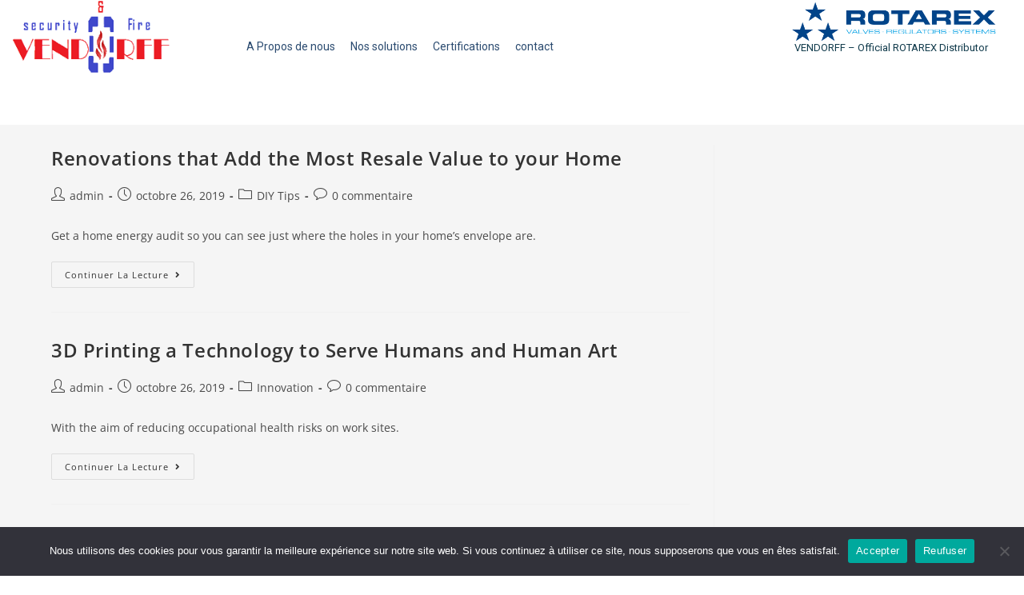

--- FILE ---
content_type: text/html; charset=UTF-8
request_url: https://vendorff.dz/index.php/author/louniskarima5_tf5w2jfn/
body_size: 74339
content:
<!DOCTYPE html><html
class="html" lang="fr-FR"><head><meta
charset="UTF-8"><link
rel="profile" href="https://gmpg.org/xfn/11"><meta
name='robots' content='index, follow, max-image-preview:large, max-snippet:-1, max-video-preview:-1' /><style>img:is([sizes="auto" i], [sizes^="auto," i]) { contain-intrinsic-size: 3000px 1500px }</style><meta
name="viewport" content="width=device-width, initial-scale=1"><title>admin, auteur/autrice sur Vendorff</title><link
rel="canonical" href="https://vendorff.dz/index.php/author/louniskarima5_tf5w2jfn/" /><meta
property="og:locale" content="fr_FR" /><meta
property="og:type" content="profile" /><meta
property="og:title" content="admin, auteur/autrice sur Vendorff" /><meta
property="og:url" content="https://vendorff.dz/index.php/author/louniskarima5_tf5w2jfn/" /><meta
property="og:site_name" content="Vendorff" /><meta
property="og:image" content="https://secure.gravatar.com/avatar/b16a6d5a90584f223ee2992f30268c77?s=500&d=mm&r=g" /><meta
name="twitter:card" content="summary_large_image" /> <script type="application/ld+json" class="yoast-schema-graph">{"@context":"https://schema.org","@graph":[{"@type":"ProfilePage","@id":"https://vendorff.dz/index.php/author/louniskarima5_tf5w2jfn/","url":"https://vendorff.dz/index.php/author/louniskarima5_tf5w2jfn/","name":"admin, auteur/autrice sur Vendorff","isPartOf":{"@id":"https://vendorff.dz/#website"},"breadcrumb":{"@id":"https://vendorff.dz/index.php/author/louniskarima5_tf5w2jfn/#breadcrumb"},"inLanguage":"fr-FR","potentialAction":[{"@type":"ReadAction","target":["https://vendorff.dz/index.php/author/louniskarima5_tf5w2jfn/"]}]},{"@type":"BreadcrumbList","@id":"https://vendorff.dz/index.php/author/louniskarima5_tf5w2jfn/#breadcrumb","itemListElement":[{"@type":"ListItem","position":1,"name":"Accueil","item":"https://vendorff.dz/"},{"@type":"ListItem","position":2,"name":"Archives pour admin"}]},{"@type":"WebSite","@id":"https://vendorff.dz/#website","url":"https://vendorff.dz/","name":"Vendorff","description":"Vendorff Algeria","publisher":{"@id":"https://vendorff.dz/#organization"},"potentialAction":[{"@type":"SearchAction","target":{"@type":"EntryPoint","urlTemplate":"https://vendorff.dz/?s={search_term_string}"},"query-input":"required name=search_term_string"}],"inLanguage":"fr-FR"},{"@type":"Organization","@id":"https://vendorff.dz/#organization","name":"Vendorff","url":"https://vendorff.dz/","logo":{"@type":"ImageObject","inLanguage":"fr-FR","@id":"https://vendorff.dz/#/schema/logo/image/","url":"https://i0.wp.com/vendorff.dz/wp-content/uploads/2023/07/cropped-Sans-titre.png?fit=431%2C200&ssl=1","contentUrl":"https://i0.wp.com/vendorff.dz/wp-content/uploads/2023/07/cropped-Sans-titre.png?fit=431%2C200&ssl=1","width":431,"height":200,"caption":"Vendorff"},"image":{"@id":"https://vendorff.dz/#/schema/logo/image/"}},{"@type":"Person","@id":"https://vendorff.dz/#/schema/person/2dc3aaee417dd0561356e8f85d239665","name":"admin","image":{"@type":"ImageObject","inLanguage":"fr-FR","@id":"https://vendorff.dz/#/schema/person/image/","url":"https://secure.gravatar.com/avatar/e921ec26928c54e7a7368cd946ab40681c93a877d0e8f26b871d5432b40060d7?s=96&d=mm&r=g","contentUrl":"https://secure.gravatar.com/avatar/e921ec26928c54e7a7368cd946ab40681c93a877d0e8f26b871d5432b40060d7?s=96&d=mm&r=g","caption":"admin"},"sameAs":["https://vendorff.dz"],"mainEntityOfPage":{"@id":"https://vendorff.dz/index.php/author/louniskarima5_tf5w2jfn/"}}]}</script> <link
rel='dns-prefetch' href='//stats.wp.com' /><link
rel='dns-prefetch' href='//i0.wp.com' /><link
rel='dns-prefetch' href='//c0.wp.com' /><link
rel='stylesheet' id='formidable-css' href='https://vendorff.dz/wp-content/plugins/formidable/css/formidableforms.css' media='all' /><style id='classic-theme-styles-inline-css'>/*! This file is auto-generated */
.wp-block-button__link{color:#fff;background-color:#32373c;border-radius:9999px;box-shadow:none;text-decoration:none;padding:calc(.667em + 2px) calc(1.333em + 2px);font-size:1.125em}.wp-block-file__button{background:#32373c;color:#fff;text-decoration:none}</style><link
rel='stylesheet' id='woolentor-block-common-css' href='https://vendorff.dz/wp-content/plugins/woolentor-addons/woolentor-blocks/src/assets/css/common-style.css' media='all' /><link
rel='stylesheet' id='woolentor-block-default-css' href='https://vendorff.dz/wp-content/plugins/woolentor-addons/woolentor-blocks/src/assets/css/style-index.css' media='all' /><link
rel='stylesheet' id='contact-form-7-css' href='https://vendorff.dz/wp-content/plugins/contact-form-7/includes/css/styles.css' media='all' /><link
rel='stylesheet' id='htslider-widgets-css' href='https://vendorff.dz/wp-content/plugins/ht-slider-for-elementor/assets/css/ht-slider-widgets.css' media='all' /><style id='woocommerce-inline-inline-css'>.woocommerce form .form-row .required { visibility: visible; }</style><link
rel='stylesheet' id='hfe-style-css' href='https://vendorff.dz/wp-content/plugins/header-footer-elementor/assets/css/header-footer-elementor.css' media='all' /><link
rel='stylesheet' id='elementor-icons-css' href='https://vendorff.dz/wp-content/plugins/elementor/assets/lib/eicons/css/elementor-icons.min.css' media='all' /><link
rel='stylesheet' id='elementor-frontend-css' href='https://vendorff.dz/wp-content/plugins/elementor/assets/css/frontend-lite.min.css' media='all' /><link
rel='stylesheet' id='swiper-css' href='https://vendorff.dz/wp-content/plugins/elementor/assets/lib/swiper/v8/css/swiper.min.css' media='all' /><link
rel='stylesheet' id='elementor-post-1312-css' href='https://vendorff.dz/wp-content/uploads/elementor/css/post-1312.css' media='all' /><link
rel='stylesheet' id='elementor-global-css' href='https://vendorff.dz/wp-content/uploads/elementor/css/global.css' media='all' /><link
rel='stylesheet' id='elementor-post-3679-css' href='https://vendorff.dz/wp-content/uploads/elementor/css/post-3679.css' media='all' /><link
rel='stylesheet' id='hfe-widgets-style-css' href='https://vendorff.dz/wp-content/plugins/header-footer-elementor/inc/widgets-css/frontend.css' media='all' /><link
rel='stylesheet' id='font-awesome-four-css' href='https://vendorff.dz/wp-content/plugins/woolentor-addons/assets/css/font-awesome.min.css' media='all' /><link
rel='stylesheet' id='simple-line-icons-wl-css' href='https://vendorff.dz/wp-content/plugins/woolentor-addons/assets/css/simple-line-icons.css' media='all' /><link
rel='stylesheet' id='htflexboxgrid-css' href='https://vendorff.dz/wp-content/plugins/woolentor-addons/assets/css/htflexboxgrid.css' media='all' /><link
rel='stylesheet' id='slick-css' href='https://vendorff.dz/wp-content/plugins/ht-slider-for-elementor/assets/css/slick.min.css' media='all' /><link
rel='stylesheet' id='woolentor-widgets-css' href='https://vendorff.dz/wp-content/plugins/woolentor-addons/assets/css/woolentor-widgets.css' media='all' /><link
rel='stylesheet' id='oceanwp-woo-mini-cart-css' href='https://vendorff.dz/wp-content/themes/oceanwp/assets/css/woo/woo-mini-cart.min.css' media='all' /><link
rel='stylesheet' id='font-awesome-css' href='https://vendorff.dz/wp-content/themes/oceanwp/assets/fonts/fontawesome/css/all.min.css' media='all' /><link
rel='stylesheet' id='simple-line-icons-css' href='https://vendorff.dz/wp-content/themes/oceanwp/assets/css/third/simple-line-icons.min.css' media='all' /><link
rel='stylesheet' id='oceanwp-style-css' href='https://vendorff.dz/wp-content/themes/oceanwp/assets/css/style.min.css' media='all' /><link
rel='stylesheet' id='oceanwp-google-font-open-sans-css' href='https://vendorff.dz/wp-content/uploads/oceanwp-webfonts-css/76c1ae7745ce0af050f936971e7c4eee.css' media='all' /><link
rel='stylesheet' id='elementor-icons-ekiticons-css' href='https://vendorff.dz/wp-content/plugins/elementskit-lite/modules/elementskit-icon-pack/assets/css/ekiticons.css' media='all' /><link
rel='stylesheet' id='newsletter-css' href='https://vendorff.dz/wp-content/plugins/newsletter/style.css' media='all' /><link
rel='stylesheet' id='cookie-notice-front-css' href='https://vendorff.dz/wp-content/plugins/cookie-notice/css/front.min.css' media='all' /><link
rel='stylesheet' id='oceanwp-woocommerce-css' href='https://vendorff.dz/wp-content/themes/oceanwp/assets/css/woo/woocommerce.min.css' media='all' /><link
rel='stylesheet' id='oceanwp-woo-star-font-css' href='https://vendorff.dz/wp-content/themes/oceanwp/assets/css/woo/woo-star-font.min.css' media='all' /><link
rel='stylesheet' id='oceanwp-woo-quick-view-css' href='https://vendorff.dz/wp-content/themes/oceanwp/assets/css/woo/woo-quick-view.min.css' media='all' /><link
rel='stylesheet' id='ekit-widget-styles-css' href='https://vendorff.dz/wp-content/plugins/elementskit-lite/widgets/init/assets/css/widget-styles.css' media='all' /><link
rel='stylesheet' id='ekit-responsive-css' href='https://vendorff.dz/wp-content/plugins/elementskit-lite/widgets/init/assets/css/responsive.css' media='all' /><link
rel='stylesheet' id='oe-widgets-style-css' href='https://vendorff.dz/wp-content/plugins/ocean-extra/assets/css/widgets.css' media='all' /><link
rel='stylesheet' id='google-fonts-1-css' href='https://fonts.googleapis.com/css?family=Roboto%3A100%2C100italic%2C200%2C200italic%2C300%2C300italic%2C400%2C400italic%2C500%2C500italic%2C600%2C600italic%2C700%2C700italic%2C800%2C800italic%2C900%2C900italic%7CRoboto+Slab%3A100%2C100italic%2C200%2C200italic%2C300%2C300italic%2C400%2C400italic%2C500%2C500italic%2C600%2C600italic%2C700%2C700italic%2C800%2C800italic%2C900%2C900italic&#038;display=swap' media='all' /><link
rel='stylesheet' id='jetpack_css-css' href='https://c0.wp.com/p/jetpack/12.3/css/jetpack.css' media='all' /><link
rel="preconnect" href="https://fonts.gstatic.com/" crossorigin><script type="text/template" id="tmpl-variation-template"><div class="woocommerce-variation-description">{{{ data.variation.variation_description }}}</div>
	<div class="woocommerce-variation-price">{{{ data.variation.price_html }}}</div>
	<div class="woocommerce-variation-availability">{{{ data.variation.availability_html }}}</div></script> <script type="text/template" id="tmpl-unavailable-variation-template"><p role="alert">Sorry, this product is unavailable. Please choose a different combination.</p></script> <script src="https://c0.wp.com/c/6.8.2/wp-includes/js/jquery/jquery.min.js" id="jquery-core-js"></script> <script src="https://c0.wp.com/p/woocommerce/9.3.2/assets/js/jquery-blockui/jquery.blockUI.min.js" id="jquery-blockui-js" data-wp-strategy="defer"></script> <script src="https://c0.wp.com/p/woocommerce/9.3.2/assets/js/frontend/add-to-cart.min.js" id="wc-add-to-cart-js" data-wp-strategy="defer"></script> <script src="https://stats.wp.com/s-202604.js" id="woocommerce-analytics-js" defer data-wp-strategy="defer"></script> <script src="https://c0.wp.com/p/woocommerce/9.3.2/assets/js/frontend/add-to-cart-variation.min.js" id="wc-add-to-cart-variation-js" defer data-wp-strategy="defer"></script> <style>img#wpstats{display:none}</style><noscript><style>.woocommerce-product-gallery{ opacity: 1 !important; }</style></noscript><meta
name="generator" content="Elementor 3.14.1; features: e_dom_optimization, e_optimized_assets_loading, e_optimized_css_loading, a11y_improvements, additional_custom_breakpoints; settings: css_print_method-external, google_font-enabled, font_display-swap"><meta
name="generator" content="Powered by WPBakery Page Builder - drag and drop page builder for WordPress."/><meta
name="generator" content="Powered by Slider Revolution 6.6.4 - responsive, Mobile-Friendly Slider Plugin for WordPress with comfortable drag and drop interface." /><style class='wp-fonts-local'>@font-face{font-family:Inter;font-style:normal;font-weight:300 900;font-display:fallback;src:url('https://vendorff.dz/wp-content/plugins/woocommerce/assets/fonts/Inter-VariableFont_slnt,wght.woff2') format('woff2');font-stretch:normal;}
@font-face{font-family:Cardo;font-style:normal;font-weight:400;font-display:fallback;src:url('https://vendorff.dz/wp-content/plugins/woocommerce/assets/fonts/cardo_normal_400.woff2') format('woff2');}</style><link
rel="icon" href="https://i0.wp.com/vendorff.dz/wp-content/uploads/2023/07/cropped-Sans-titre-1.png?fit=32%2C32&#038;ssl=1" sizes="32x32" /><link
rel="icon" href="https://i0.wp.com/vendorff.dz/wp-content/uploads/2023/07/cropped-Sans-titre-1.png?fit=192%2C192&#038;ssl=1" sizes="192x192" /><link
rel="apple-touch-icon" href="https://i0.wp.com/vendorff.dz/wp-content/uploads/2023/07/cropped-Sans-titre-1.png?fit=180%2C180&#038;ssl=1" /><meta
name="msapplication-TileImage" content="https://i0.wp.com/vendorff.dz/wp-content/uploads/2023/07/cropped-Sans-titre-1.png?fit=270%2C270&#038;ssl=1" /><style id="wp-custom-css">#menu-item-1335 a span{background-color:#87CEEB;padding:10px;border-radius:10px}#menu-item-1335 a span:hover{color:#fff !important}.frm_button_submit{background-color:#0B0083 !important;border:2000px !important}.page-header-title{display:none}.wcmenucart-count{display:none}.elementor-1327 .elementor-element.elementor-element-f6492a3 .elementor-heading-title{color:#C40808;font-family:"Roboto",Sans-serif;font-size:59px;font-weight:600}#main{background-color:whitesmoke}.page-header.centered-page-header{background-color:whitesmoke}.lazy.elementor-video{position:fixed;top:0;left:0;width:100%;height:100%;z-index:9999}.woocommerce-tabs.wc-tabs-wrapper{display:none}</style><noscript><style>.wpb_animate_when_almost_visible { opacity: 1; }</style></noscript><style type="text/css">.page-header{background-color:#ffffff}/* General CSS */.page-header,.has-transparent-header .page-header{padding:15px 0 15px 0}/* Header CSS */#site-logo #site-logo-inner,.oceanwp-social-menu .social-menu-inner,#site-header.full_screen-header .menu-bar-inner,.after-header-content .after-header-content-inner{height:75px}#site-navigation-wrap .dropdown-menu >li >a,.oceanwp-mobile-menu-icon a,.mobile-menu-close,.after-header-content-inner >a{line-height:75px}#site-header.has-header-media .overlay-header-media{background-color:rgba(0,0,0,0.5)}#site-logo #site-logo-inner a img,#site-header.center-header #site-navigation-wrap .middle-site-logo a img{max-width:171px}@media (max-width:480px){#site-logo #site-logo-inner a img,#site-header.center-header #site-navigation-wrap .middle-site-logo a img{max-width:146px}}#site-header #site-logo #site-logo-inner a img,#site-header.center-header #site-navigation-wrap .middle-site-logo a img{max-height:119px}.effect-one #site-navigation-wrap .dropdown-menu >li >a.menu-link >span:after,.effect-three #site-navigation-wrap .dropdown-menu >li >a.menu-link >span:after,.effect-five #site-navigation-wrap .dropdown-menu >li >a.menu-link >span:before,.effect-five #site-navigation-wrap .dropdown-menu >li >a.menu-link >span:after,.effect-nine #site-navigation-wrap .dropdown-menu >li >a.menu-link >span:before,.effect-nine #site-navigation-wrap .dropdown-menu >li >a.menu-link >span:after{background-color:#dd3333}.effect-four #site-navigation-wrap .dropdown-menu >li >a.menu-link >span:before,.effect-four #site-navigation-wrap .dropdown-menu >li >a.menu-link >span:after,.effect-seven #site-navigation-wrap .dropdown-menu >li >a.menu-link:hover >span:after,.effect-seven #site-navigation-wrap .dropdown-menu >li.sfHover >a.menu-link >span:after{color:#dd3333}.effect-seven #site-navigation-wrap .dropdown-menu >li >a.menu-link:hover >span:after,.effect-seven #site-navigation-wrap .dropdown-menu >li.sfHover >a.menu-link >span:after{text-shadow:10px 0 #dd3333,-10px 0 #dd3333}#site-navigation-wrap .dropdown-menu >li >a{padding:0 16px}#site-navigation-wrap .dropdown-menu >li >a,.oceanwp-mobile-menu-icon a,#searchform-header-replace-close{color:#1c244b}#site-navigation-wrap .dropdown-menu >li >a .owp-icon use,.oceanwp-mobile-menu-icon a .owp-icon use,#searchform-header-replace-close .owp-icon use{stroke:#1c244b}#site-navigation-wrap .dropdown-menu >li >a:hover,.oceanwp-mobile-menu-icon a:hover,#searchform-header-replace-close:hover{color:#dd3333}#site-navigation-wrap .dropdown-menu >li >a:hover .owp-icon use,.oceanwp-mobile-menu-icon a:hover .owp-icon use,#searchform-header-replace-close:hover .owp-icon use{stroke:#dd3333}.dropdown-menu .sub-menu{min-width:397px}.navigation li.mega-cat .mega-cat-title{color:#f2f2f2}@media (max-width:480px){#top-bar-nav,#site-navigation-wrap,.oceanwp-social-menu,.after-header-content{display:none}.center-logo #site-logo{float:none;position:absolute;left:50%;padding:0;-webkit-transform:translateX(-50%);transform:translateX(-50%)}#site-header.center-header #site-logo,.oceanwp-mobile-menu-icon,#oceanwp-cart-sidebar-wrap{display:block}body.vertical-header-style #outer-wrap{margin:0 !important}#site-header.vertical-header{position:relative;width:100%;left:0 !important;right:0 !important}#site-header.vertical-header .has-template >#site-logo{display:block}#site-header.vertical-header #site-header-inner{display:-webkit-box;display:-webkit-flex;display:-ms-flexbox;display:flex;-webkit-align-items:center;align-items:center;padding:0;max-width:90%}#site-header.vertical-header #site-header-inner >*:not(.oceanwp-mobile-menu-icon){display:none}#site-header.vertical-header #site-header-inner >*{padding:0 !important}#site-header.vertical-header #site-header-inner #site-logo{display:block;margin:0;width:50%;text-align:left}body.rtl #site-header.vertical-header #site-header-inner #site-logo{text-align:right}#site-header.vertical-header #site-header-inner .oceanwp-mobile-menu-icon{width:50%;text-align:right}body.rtl #site-header.vertical-header #site-header-inner .oceanwp-mobile-menu-icon{text-align:left}#site-header.vertical-header .vertical-toggle,body.vertical-header-style.vh-closed #site-header.vertical-header .vertical-toggle{display:none}#site-logo.has-responsive-logo .custom-logo-link{display:none}#site-logo.has-responsive-logo .responsive-logo-link{display:block}.is-sticky #site-logo.has-sticky-logo .responsive-logo-link{display:none}.is-sticky #site-logo.has-responsive-logo .sticky-logo-link{display:block}#top-bar.has-no-content #top-bar-social.top-bar-left,#top-bar.has-no-content #top-bar-social.top-bar-right{position:inherit;left:auto;right:auto;float:none;height:auto;line-height:1.5em;margin-top:0;text-align:center}#top-bar.has-no-content #top-bar-social li{float:none;display:inline-block}.owp-cart-overlay,#side-panel-wrap a.side-panel-btn{display:none !important}}#mobile-dropdown{max-height:436px}/* WooCommerce CSS */#owp-checkout-timeline .timeline-step{color:#cccccc}#owp-checkout-timeline .timeline-step{border-color:#cccccc}/* Typography CSS */#site-navigation-wrap .dropdown-menu >li >a,#site-header.full_screen-header .fs-dropdown-menu >li >a,#site-header.top-header #site-navigation-wrap .dropdown-menu >li >a,#site-header.center-header #site-navigation-wrap .dropdown-menu >li >a,#site-header.medium-header #site-navigation-wrap .dropdown-menu >li >a,.oceanwp-mobile-menu-icon a{font-size:20px}.page-header .page-header-title,.page-header.background-image-page-header .page-header-title{font-family:Open Sans;text-transform:uppercase}</style></head><body
class="archive author author-louniskarima5_tf5w2jfn author-1 wp-custom-logo wp-embed-responsive wp-theme-oceanwp theme-oceanwp woocommerce-no-js ehf-header ehf-template-oceanwp ehf-stylesheet-oceanwp woolentor_current_theme_oceanwp oceanwp-theme dropdown-mobile has-sidebar content-right-sidebar has-grid-list account-original-style woolentor-empty-cart wpb-js-composer js-comp-ver-6.9.0 vc_responsive cookies-not-set elementor-default elementor-kit-1312" itemscope="itemscope" itemtype="https://schema.org/WebPage"><div
id="outer-wrap" class="site clr"><a
class="skip-link screen-reader-text" href="#main">Skip to content</a><div
id="wrap" class="clr"><header
id="masthead" itemscope="itemscope" itemtype="https://schema.org/WPHeader"><p
class="main-title bhf-hidden" itemprop="headline"><a
href="https://vendorff.dz" title="Vendorff" rel="home">Vendorff</a></p><div
data-elementor-type="wp-post" data-elementor-id="3679" class="elementor elementor-3679"><section
class="elementor-section elementor-top-section elementor-element elementor-element-f30798f elementor-section-full_width elementor-section-stretched elementor-section-height-default elementor-section-height-default" data-id="f30798f" data-element_type="section" data-settings="{&quot;stretch_section&quot;:&quot;section-stretched&quot;,&quot;background_background&quot;:&quot;classic&quot;,&quot;shape_divider_top&quot;:&quot;curve-asymmetrical&quot;}"><div
class="elementor-shape elementor-shape-top" data-negative="false">
<svg
xmlns="http://www.w3.org/2000/svg" viewbox="0 0 1000 100" preserveaspectratio="none">
<path
class="elementor-shape-fill" d="M0,0c0,0,0,6,0,6.7c0,18,240.2,93.6,615.2,92.6C989.8,98.5,1000,25,1000,6.7c0-0.7,0-6.7,0-6.7H0z"/>
</svg></div><div
class="elementor-container elementor-column-gap-default"><div
class="elementor-column elementor-col-50 elementor-top-column elementor-element elementor-element-9fc7b4c" data-id="9fc7b4c" data-element_type="column"><div
class="elementor-widget-wrap elementor-element-populated"><div
class="elementor-element elementor-element-e7bb67a elementor-widget__width-auto elementor-widget-tablet__width-initial elementor-widget elementor-widget-image" data-id="e7bb67a" data-element_type="widget" data-settings="{&quot;_animation&quot;:&quot;none&quot;}" data-widget_type="image.default"><div
class="elementor-widget-container"><style>/*! elementor - v3.14.0 - 26-06-2023 */
.elementor-widget-image{text-align:center}.elementor-widget-image a{display:inline-block}.elementor-widget-image a img[src$=".svg"]{width:48px}.elementor-widget-image img{vertical-align:middle;display:inline-block}</style><a
href="https://vendorff.dz">
<img
width="308" height="176" src="[data-uri]" data-src="https://i0.wp.com/vendorff.dz/wp-content/uploads/2022/10/vendorff.png?fit=308%2C176&amp;ssl=1" class="attachment-large size-large wp-image-1289" alt="" srcset="[data-uri]" data-srcset="https://i0.wp.com/vendorff.dz/wp-content/uploads/2022/10/vendorff.png?w=308&amp;ssl=1 308w, https://i0.wp.com/vendorff.dz/wp-content/uploads/2022/10/vendorff.png?resize=300%2C171&amp;ssl=1 300w" sizes="(max-width: 308px) 100vw, 308px" loading="lazy" />								</a></div></div></div></div><div
class="elementor-column elementor-col-25 elementor-top-column elementor-element elementor-element-951fd20" data-id="951fd20" data-element_type="column"><div
class="elementor-widget-wrap elementor-element-populated"><div
class="elementor-element elementor-element-daf7922 elementor-icon-list--layout-inline elementor-list-item-link-inline elementor-widget__width-inherit elementor-align-left elementor-widget elementor-widget-icon-list" data-id="daf7922" data-element_type="widget" data-widget_type="icon-list.default"><div
class="elementor-widget-container"><link
rel="stylesheet" href="https://vendorff.dz/wp-content/plugins/elementor/assets/css/widget-icon-list.min.css"><ul
class="elementor-icon-list-items elementor-inline-items"><li
class="elementor-icon-list-item elementor-inline-item">
<a
href="https://vendorff.dz/index.php/why-choose-us/"><span
class="elementor-icon-list-text">A Propos de nous</span>
</a></li><li
class="elementor-icon-list-item elementor-inline-item">
<a
href="https://vendorff.dz/index.php/nos-services/"><span
class="elementor-icon-list-text">Nos solutions</span>
</a></li><li
class="elementor-icon-list-item elementor-inline-item">
<a
href="https://vendorff.dz/index.php/certifications/"><span
class="elementor-icon-list-text"> Certifications</span>
</a></li><li
class="elementor-icon-list-item elementor-inline-item">
<a
href="https://vendorff.dz/index.php/contact-2/"><span
class="elementor-icon-list-text"> contact</span>
</a></li></ul></div></div></div></div><div
class="elementor-column elementor-col-25 elementor-top-column elementor-element elementor-element-cceb3c6" data-id="cceb3c6" data-element_type="column"><div
class="elementor-widget-wrap elementor-element-populated"><div
class="elementor-element elementor-element-ae67de0 elementor-widget__width-initial elementor-widget elementor-widget-image" data-id="ae67de0" data-element_type="widget" data-settings="{&quot;_animation&quot;:&quot;none&quot;}" data-widget_type="image.default"><div
class="elementor-widget-container">
<a
href="https://rotarex.com">
<img
width="1024" height="244" src="[data-uri]" data-src="https://i0.wp.com/vendorff.dz/wp-content/uploads/2024/10/rotarex_logo.png?fit=1024%2C244&amp;ssl=1" class="attachment-large size-large wp-image-3692" alt="" srcset="[data-uri]" data-srcset="https://i0.wp.com/vendorff.dz/wp-content/uploads/2024/10/rotarex_logo.png?w=2506&amp;ssl=1 2506w, https://i0.wp.com/vendorff.dz/wp-content/uploads/2024/10/rotarex_logo.png?resize=300%2C71&amp;ssl=1 300w, https://i0.wp.com/vendorff.dz/wp-content/uploads/2024/10/rotarex_logo.png?resize=1024%2C244&amp;ssl=1 1024w, https://i0.wp.com/vendorff.dz/wp-content/uploads/2024/10/rotarex_logo.png?resize=768%2C183&amp;ssl=1 768w, https://i0.wp.com/vendorff.dz/wp-content/uploads/2024/10/rotarex_logo.png?resize=1536%2C366&amp;ssl=1 1536w, https://i0.wp.com/vendorff.dz/wp-content/uploads/2024/10/rotarex_logo.png?resize=2048%2C488&amp;ssl=1 2048w, https://i0.wp.com/vendorff.dz/wp-content/uploads/2024/10/rotarex_logo.png?resize=600%2C143&amp;ssl=1 600w, https://i0.wp.com/vendorff.dz/wp-content/uploads/2024/10/rotarex_logo.png?w=2400&amp;ssl=1 2400w" sizes="(max-width: 1024px) 100vw, 1024px" loading="lazy" />								</a></div></div><div
class="elementor-element elementor-element-9565feb elementor-widget__width-inherit elementor-invisible elementor-widget elementor-widget-heading" data-id="9565feb" data-element_type="widget" data-settings="{&quot;_animation&quot;:&quot;fadeInLeft&quot;}" data-widget_type="heading.default"><div
class="elementor-widget-container"><style>/*! elementor - v3.14.0 - 26-06-2023 */
.elementor-heading-title{padding:0;margin:0;line-height:1}.elementor-widget-heading .elementor-heading-title[class*=elementor-size-]>a{color:inherit;font-size:inherit;line-height:inherit}.elementor-widget-heading .elementor-heading-title.elementor-size-small{font-size:15px}.elementor-widget-heading .elementor-heading-title.elementor-size-medium{font-size:19px}.elementor-widget-heading .elementor-heading-title.elementor-size-large{font-size:29px}.elementor-widget-heading .elementor-heading-title.elementor-size-xl{font-size:39px}.elementor-widget-heading .elementor-heading-title.elementor-size-xxl{font-size:59px}</style><h1 class="elementor-heading-title elementor-size-default">VENDORFF – Official ROTAREX Distributor</h1></div></div></div></div></div></section><section
class="elementor-section elementor-top-section elementor-element elementor-element-ef1753c elementor-section-full_width elementor-section-stretched elementor-section-height-default elementor-section-height-default" data-id="ef1753c" data-element_type="section" data-settings="{&quot;stretch_section&quot;:&quot;section-stretched&quot;,&quot;background_background&quot;:&quot;classic&quot;,&quot;shape_divider_top&quot;:&quot;curve-asymmetrical&quot;}"><div
class="elementor-shape elementor-shape-top" data-negative="false">
<svg
xmlns="http://www.w3.org/2000/svg" viewbox="0 0 1000 100" preserveaspectratio="none">
<path
class="elementor-shape-fill" d="M0,0c0,0,0,6,0,6.7c0,18,240.2,93.6,615.2,92.6C989.8,98.5,1000,25,1000,6.7c0-0.7,0-6.7,0-6.7H0z"/>
</svg></div><div
class="elementor-container elementor-column-gap-default"><div
class="elementor-column elementor-col-100 elementor-top-column elementor-element elementor-element-3c18af0" data-id="3c18af0" data-element_type="column"><div
class="elementor-widget-wrap"></div></div></div></section></div></header><main
id="main" class="site-main clr"  role="main"><div
id="content-wrap" class="container clr"><div
id="primary" class="content-area clr"><div
id="content" class="site-content clr"><div
id="blog-entries" class="entries clr"><article
id="post-109" class="blog-entry clr no-featured-image large-entry post-109 post type-post status-publish format-standard hentry category-diy-tips tag-energy-efficiency tag-home-improvement tag-icf-construction entry owp-thumbs-layout-horizontal owp-btn-normal owp-tabs-layout-horizontal has-no-thumbnails has-product-nav"><div
class="blog-entry-inner clr"><header
class="blog-entry-header clr"><h2 class="blog-entry-title entry-title">
<a
href="https://vendorff.dz/index.php/2019/10/26/renovations-that-add-the-most-resale-value-to-your-home/"  rel="bookmark">Renovations that Add the Most Resale Value to your Home</a></h2></header><ul
class="meta obem-default clr" aria-label="Post details:"><li
class="meta-author" itemprop="name"><span
class="screen-reader-text">Auteur/autrice de la publication :</span><i
class=" icon-user" aria-hidden="true" role="img"></i><a
href="https://vendorff.dz/index.php/author/louniskarima5_tf5w2jfn/" title="Articles par admin" rel="author"  itemprop="author" itemscope="itemscope" itemtype="https://schema.org/Person">admin</a></li><li
class="meta-date" itemprop="datePublished"><span
class="screen-reader-text">Post published:</span><i
class=" icon-clock" aria-hidden="true" role="img"></i>octobre 26, 2019</li><li
class="meta-cat"><span
class="screen-reader-text">Post category:</span><i
class=" icon-folder" aria-hidden="true" role="img"></i><a
href="https://vendorff.dz/index.php/category/diy-tips/" rel="category tag">DIY Tips</a></li><li
class="meta-comments"><span
class="screen-reader-text">Post comments:</span><i
class=" icon-bubble" aria-hidden="true" role="img"></i><a
href="https://vendorff.dz/index.php/2019/10/26/renovations-that-add-the-most-resale-value-to-your-home/#respond" class="comments-link" >0 commentaire</a></li></ul><div
class="blog-entry-summary clr" itemprop="text"><p>
Get a home energy audit so you can see just where the holes in your home’s envelope are.</p></div><div
class="blog-entry-readmore clr">
<a
href="https://vendorff.dz/index.php/2019/10/26/renovations-that-add-the-most-resale-value-to-your-home/"
>
Continuer la lecture<span
class="screen-reader-text">Renovations that Add the Most Resale Value to your Home</span><i
class=" fa fa-angle-right" aria-hidden="true" role="img"></i></a></div></div></article><article
id="post-97" class="blog-entry clr no-featured-image large-entry post-97 post type-post status-publish format-standard hentry category-innovation tag-3d-printing tag-art tag-human entry owp-thumbs-layout-horizontal owp-btn-normal owp-tabs-layout-horizontal has-no-thumbnails has-product-nav"><div
class="blog-entry-inner clr"><header
class="blog-entry-header clr"><h2 class="blog-entry-title entry-title">
<a
href="https://vendorff.dz/index.php/2019/10/26/3d-printing-a-technology-to-serve-humans-and-human-art/"  rel="bookmark">3D Printing a Technology to Serve Humans and Human Art</a></h2></header><ul
class="meta obem-default clr" aria-label="Post details:"><li
class="meta-author" itemprop="name"><span
class="screen-reader-text">Auteur/autrice de la publication :</span><i
class=" icon-user" aria-hidden="true" role="img"></i><a
href="https://vendorff.dz/index.php/author/louniskarima5_tf5w2jfn/" title="Articles par admin" rel="author"  itemprop="author" itemscope="itemscope" itemtype="https://schema.org/Person">admin</a></li><li
class="meta-date" itemprop="datePublished"><span
class="screen-reader-text">Post published:</span><i
class=" icon-clock" aria-hidden="true" role="img"></i>octobre 26, 2019</li><li
class="meta-cat"><span
class="screen-reader-text">Post category:</span><i
class=" icon-folder" aria-hidden="true" role="img"></i><a
href="https://vendorff.dz/index.php/category/innovation/" rel="category tag">Innovation</a></li><li
class="meta-comments"><span
class="screen-reader-text">Post comments:</span><i
class=" icon-bubble" aria-hidden="true" role="img"></i><a
href="https://vendorff.dz/index.php/2019/10/26/3d-printing-a-technology-to-serve-humans-and-human-art/#respond" class="comments-link" >0 commentaire</a></li></ul><div
class="blog-entry-summary clr" itemprop="text"><p>
With the aim of reducing occupational health risks on work sites.</p></div><div
class="blog-entry-readmore clr">
<a
href="https://vendorff.dz/index.php/2019/10/26/3d-printing-a-technology-to-serve-humans-and-human-art/"
>
Continuer la lecture<span
class="screen-reader-text">3D Printing a Technology to Serve Humans and Human Art</span><i
class=" fa fa-angle-right" aria-hidden="true" role="img"></i></a></div></div></article><article
id="post-93" class="blog-entry clr no-featured-image large-entry post-93 post type-post status-publish format-standard hentry category-diy-tips tag-home-improvement entry owp-thumbs-layout-horizontal owp-btn-normal owp-tabs-layout-horizontal has-no-thumbnails has-product-nav"><div
class="blog-entry-inner clr"><header
class="blog-entry-header clr"><h2 class="blog-entry-title entry-title">
<a
href="https://vendorff.dz/index.php/2019/10/26/3-signs-your-home-is-at-risk-of-moisture-damage/"  rel="bookmark">3 Signs your Home is at Risk of Moisture Damage</a></h2></header><ul
class="meta obem-default clr" aria-label="Post details:"><li
class="meta-author" itemprop="name"><span
class="screen-reader-text">Auteur/autrice de la publication :</span><i
class=" icon-user" aria-hidden="true" role="img"></i><a
href="https://vendorff.dz/index.php/author/louniskarima5_tf5w2jfn/" title="Articles par admin" rel="author"  itemprop="author" itemscope="itemscope" itemtype="https://schema.org/Person">admin</a></li><li
class="meta-date" itemprop="datePublished"><span
class="screen-reader-text">Post published:</span><i
class=" icon-clock" aria-hidden="true" role="img"></i>octobre 26, 2019</li><li
class="meta-cat"><span
class="screen-reader-text">Post category:</span><i
class=" icon-folder" aria-hidden="true" role="img"></i><a
href="https://vendorff.dz/index.php/category/diy-tips/" rel="category tag">DIY Tips</a></li><li
class="meta-comments"><span
class="screen-reader-text">Post comments:</span><i
class=" icon-bubble" aria-hidden="true" role="img"></i><a
href="https://vendorff.dz/index.php/2019/10/26/3-signs-your-home-is-at-risk-of-moisture-damage/#respond" class="comments-link" >0 commentaire</a></li></ul><div
class="blog-entry-summary clr" itemprop="text"><p>
Moisture can cause a disastrous amount of damage to your home when left unchecked.</p></div><div
class="blog-entry-readmore clr">
<a
href="https://vendorff.dz/index.php/2019/10/26/3-signs-your-home-is-at-risk-of-moisture-damage/"
>
Continuer la lecture<span
class="screen-reader-text">3 Signs your Home is at Risk of Moisture Damage</span><i
class=" fa fa-angle-right" aria-hidden="true" role="img"></i></a></div></div></article><article
id="post-88" class="blog-entry clr no-featured-image large-entry post-88 post type-post status-publish format-standard hentry category-sustainability tag-green-building tag-icf-construction entry owp-thumbs-layout-horizontal owp-btn-normal owp-tabs-layout-horizontal has-no-thumbnails has-product-nav"><div
class="blog-entry-inner clr"><header
class="blog-entry-header clr"><h2 class="blog-entry-title entry-title">
<a
href="https://vendorff.dz/index.php/2019/10/25/sustainable-and-eco-friendly-construction-with-icf/"  rel="bookmark">Sustainable and Eco-friendly Construction with ICF</a></h2></header><ul
class="meta obem-default clr" aria-label="Post details:"><li
class="meta-author" itemprop="name"><span
class="screen-reader-text">Auteur/autrice de la publication :</span><i
class=" icon-user" aria-hidden="true" role="img"></i><a
href="https://vendorff.dz/index.php/author/louniskarima5_tf5w2jfn/" title="Articles par admin" rel="author"  itemprop="author" itemscope="itemscope" itemtype="https://schema.org/Person">admin</a></li><li
class="meta-date" itemprop="datePublished"><span
class="screen-reader-text">Post published:</span><i
class=" icon-clock" aria-hidden="true" role="img"></i>octobre 25, 2019</li><li
class="meta-cat"><span
class="screen-reader-text">Post category:</span><i
class=" icon-folder" aria-hidden="true" role="img"></i><a
href="https://vendorff.dz/index.php/category/sustainability/" rel="category tag">Sustainability</a></li><li
class="meta-comments"><span
class="screen-reader-text">Post comments:</span><i
class=" icon-bubble" aria-hidden="true" role="img"></i><a
href="https://vendorff.dz/index.php/2019/10/25/sustainable-and-eco-friendly-construction-with-icf/#respond" class="comments-link" >0 commentaire</a></li></ul><div
class="blog-entry-summary clr" itemprop="text"><p>
Sustainable Development requires a balance to be maintained between development and the environment.</p></div><div
class="blog-entry-readmore clr">
<a
href="https://vendorff.dz/index.php/2019/10/25/sustainable-and-eco-friendly-construction-with-icf/"
>
Continuer la lecture<span
class="screen-reader-text">Sustainable and Eco-friendly Construction with ICF</span><i
class=" fa fa-angle-right" aria-hidden="true" role="img"></i></a></div></div></article><article
id="post-85" class="blog-entry clr no-featured-image large-entry post-85 post type-post status-publish format-standard hentry category-energy-savings tag-energy tag-wind entry owp-thumbs-layout-horizontal owp-btn-normal owp-tabs-layout-horizontal has-no-thumbnails has-product-nav"><div
class="blog-entry-inner clr"><header
class="blog-entry-header clr"><h2 class="blog-entry-title entry-title">
<a
href="https://vendorff.dz/index.php/2019/10/25/digitalisation-drives-efficiency-and-decision-making-in-wind-energy/"  rel="bookmark">Digitalisation Drives Efficiency and Decision Making in Wind Energy</a></h2></header><ul
class="meta obem-default clr" aria-label="Post details:"><li
class="meta-author" itemprop="name"><span
class="screen-reader-text">Auteur/autrice de la publication :</span><i
class=" icon-user" aria-hidden="true" role="img"></i><a
href="https://vendorff.dz/index.php/author/louniskarima5_tf5w2jfn/" title="Articles par admin" rel="author"  itemprop="author" itemscope="itemscope" itemtype="https://schema.org/Person">admin</a></li><li
class="meta-date" itemprop="datePublished"><span
class="screen-reader-text">Post published:</span><i
class=" icon-clock" aria-hidden="true" role="img"></i>octobre 25, 2019</li><li
class="meta-cat"><span
class="screen-reader-text">Post category:</span><i
class=" icon-folder" aria-hidden="true" role="img"></i><a
href="https://vendorff.dz/index.php/category/energy-savings/" rel="category tag">Energy Savings</a></li><li
class="meta-comments"><span
class="screen-reader-text">Post comments:</span><i
class=" icon-bubble" aria-hidden="true" role="img"></i><a
href="https://vendorff.dz/index.php/2019/10/25/digitalisation-drives-efficiency-and-decision-making-in-wind-energy/#respond" class="comments-link" >0 commentaire</a></li></ul><div
class="blog-entry-summary clr" itemprop="text"><p>
Digitalisation is already playing a major role in the growth of wind energy.</p></div><div
class="blog-entry-readmore clr">
<a
href="https://vendorff.dz/index.php/2019/10/25/digitalisation-drives-efficiency-and-decision-making-in-wind-energy/"
>
Continuer la lecture<span
class="screen-reader-text">Digitalisation Drives Efficiency and Decision Making in Wind Energy</span><i
class=" fa fa-angle-right" aria-hidden="true" role="img"></i></a></div></div></article><article
id="post-79" class="blog-entry clr no-featured-image large-entry post-79 post type-post status-publish format-standard hentry category-company-news tag-hanoi tag-signing entry owp-thumbs-layout-horizontal owp-btn-normal owp-tabs-layout-horizontal has-no-thumbnails has-product-nav"><div
class="blog-entry-inner clr"><header
class="blog-entry-header clr"><h2 class="blog-entry-title entry-title">
<a
href="https://vendorff.dz/index.php/2019/10/25/signing-ceremony-asahi-intecc-hanoi-auxiliary-renovation-work/"  rel="bookmark">Signing Ceremony: Asahi Intecc Hanoi Auxiliary Renovation work</a></h2></header><ul
class="meta obem-default clr" aria-label="Post details:"><li
class="meta-author" itemprop="name"><span
class="screen-reader-text">Auteur/autrice de la publication :</span><i
class=" icon-user" aria-hidden="true" role="img"></i><a
href="https://vendorff.dz/index.php/author/louniskarima5_tf5w2jfn/" title="Articles par admin" rel="author"  itemprop="author" itemscope="itemscope" itemtype="https://schema.org/Person">admin</a></li><li
class="meta-date" itemprop="datePublished"><span
class="screen-reader-text">Post published:</span><i
class=" icon-clock" aria-hidden="true" role="img"></i>octobre 25, 2019</li><li
class="meta-cat"><span
class="screen-reader-text">Post category:</span><i
class=" icon-folder" aria-hidden="true" role="img"></i><a
href="https://vendorff.dz/index.php/category/company-news/" rel="category tag">Company News</a></li><li
class="meta-comments"><span
class="screen-reader-text">Post comments:</span><i
class=" icon-bubble" aria-hidden="true" role="img"></i><a
href="https://vendorff.dz/index.php/2019/10/25/signing-ceremony-asahi-intecc-hanoi-auxiliary-renovation-work/#respond" class="comments-link" >0 commentaire</a></li></ul><div
class="blog-entry-summary clr" itemprop="text"><p>
On April 24, 2019, at NSN Construction & Engineering Joint Stock Company’s Office</p></div><div
class="blog-entry-readmore clr">
<a
href="https://vendorff.dz/index.php/2019/10/25/signing-ceremony-asahi-intecc-hanoi-auxiliary-renovation-work/"
>
Continuer la lecture<span
class="screen-reader-text">Signing Ceremony: Asahi Intecc Hanoi Auxiliary Renovation work</span><i
class=" fa fa-angle-right" aria-hidden="true" role="img"></i></a></div></div></article><article
id="post-72" class="blog-entry clr no-featured-image large-entry post-72 post type-post status-publish format-standard hentry category-human-stories tag-human tag-urban-planning entry owp-thumbs-layout-horizontal owp-btn-normal owp-tabs-layout-horizontal has-no-thumbnails has-product-nav"><div
class="blog-entry-inner clr"><header
class="blog-entry-header clr"><h2 class="blog-entry-title entry-title">
<a
href="https://vendorff.dz/index.php/2019/10/25/gender-urban-planning-its-time-to-get-back-to-work/"  rel="bookmark">Gender &#038; urban planning: it’s time to get back to work</a></h2></header><ul
class="meta obem-default clr" aria-label="Post details:"><li
class="meta-author" itemprop="name"><span
class="screen-reader-text">Auteur/autrice de la publication :</span><i
class=" icon-user" aria-hidden="true" role="img"></i><a
href="https://vendorff.dz/index.php/author/louniskarima5_tf5w2jfn/" title="Articles par admin" rel="author"  itemprop="author" itemscope="itemscope" itemtype="https://schema.org/Person">admin</a></li><li
class="meta-date" itemprop="datePublished"><span
class="screen-reader-text">Post published:</span><i
class=" icon-clock" aria-hidden="true" role="img"></i>octobre 25, 2019</li><li
class="meta-cat"><span
class="screen-reader-text">Post category:</span><i
class=" icon-folder" aria-hidden="true" role="img"></i><a
href="https://vendorff.dz/index.php/category/human-stories/" rel="category tag">Human Stories</a></li><li
class="meta-comments"><span
class="screen-reader-text">Post comments:</span><i
class=" icon-bubble" aria-hidden="true" role="img"></i><a
href="https://vendorff.dz/index.php/2019/10/25/gender-urban-planning-its-time-to-get-back-to-work/#respond" class="comments-link" >0 commentaire</a></li></ul><div
class="blog-entry-summary clr" itemprop="text"><p>
What if, beneath the apparent gender diversity, the playground reveals that urban space is far from egalitarian?</p></div><div
class="blog-entry-readmore clr">
<a
href="https://vendorff.dz/index.php/2019/10/25/gender-urban-planning-its-time-to-get-back-to-work/"
>
Continuer la lecture<span
class="screen-reader-text">Gender &#038; urban planning: it’s time to get back to work</span><i
class=" fa fa-angle-right" aria-hidden="true" role="img"></i></a></div></div></article><article
id="post-65" class="blog-entry clr no-featured-image large-entry post-65 post type-post status-publish format-standard hentry category-innovation tag-building-code tag-continuous-insulation tag-installation-efficiency entry owp-thumbs-layout-horizontal owp-btn-normal owp-tabs-layout-horizontal has-no-thumbnails has-product-nav"><div
class="blog-entry-inner clr"><header
class="blog-entry-header clr"><h2 class="blog-entry-title entry-title">
<a
href="https://vendorff.dz/index.php/2019/10/25/panelized-construction-streamlines-construction-process/"  rel="bookmark">Panelized Construction Streamlines Construction Process</a></h2></header><ul
class="meta obem-default clr" aria-label="Post details:"><li
class="meta-author" itemprop="name"><span
class="screen-reader-text">Auteur/autrice de la publication :</span><i
class=" icon-user" aria-hidden="true" role="img"></i><a
href="https://vendorff.dz/index.php/author/louniskarima5_tf5w2jfn/" title="Articles par admin" rel="author"  itemprop="author" itemscope="itemscope" itemtype="https://schema.org/Person">admin</a></li><li
class="meta-date" itemprop="datePublished"><span
class="screen-reader-text">Post published:</span><i
class=" icon-clock" aria-hidden="true" role="img"></i>octobre 25, 2019</li><li
class="meta-cat"><span
class="screen-reader-text">Post category:</span><i
class=" icon-folder" aria-hidden="true" role="img"></i><a
href="https://vendorff.dz/index.php/category/innovation/" rel="category tag">Innovation</a></li><li
class="meta-comments"><span
class="screen-reader-text">Post comments:</span><i
class=" icon-bubble" aria-hidden="true" role="img"></i><a
href="https://vendorff.dz/index.php/2019/10/25/panelized-construction-streamlines-construction-process/#respond" class="comments-link" >0 commentaire</a></li></ul><div
class="blog-entry-summary clr" itemprop="text"><p>
What this means is that builders can have the home sealed in just a few days.</p></div><div
class="blog-entry-readmore clr">
<a
href="https://vendorff.dz/index.php/2019/10/25/panelized-construction-streamlines-construction-process/"
>
Continuer la lecture<span
class="screen-reader-text">Panelized Construction Streamlines Construction Process</span><i
class=" fa fa-angle-right" aria-hidden="true" role="img"></i></a></div></div></article><article
id="post-52" class="blog-entry clr no-featured-image large-entry post-52 post type-post status-publish format-standard hentry category-diy-tips tag-energy-efficiency tag-home-improvement entry owp-thumbs-layout-horizontal owp-btn-normal owp-tabs-layout-horizontal has-no-thumbnails has-product-nav"><div
class="blog-entry-inner clr"><header
class="blog-entry-header clr"><h2 class="blog-entry-title entry-title">
<a
href="https://vendorff.dz/index.php/2019/10/24/home-improvements-that-will-save-you-money-this-winter/"  rel="bookmark">Home Improvements That Will Save you Money this Winter</a></h2></header><ul
class="meta obem-default clr" aria-label="Post details:"><li
class="meta-author" itemprop="name"><span
class="screen-reader-text">Auteur/autrice de la publication :</span><i
class=" icon-user" aria-hidden="true" role="img"></i><a
href="https://vendorff.dz/index.php/author/louniskarima5_tf5w2jfn/" title="Articles par admin" rel="author"  itemprop="author" itemscope="itemscope" itemtype="https://schema.org/Person">admin</a></li><li
class="meta-date" itemprop="datePublished"><span
class="screen-reader-text">Post published:</span><i
class=" icon-clock" aria-hidden="true" role="img"></i>octobre 24, 2019</li><li
class="meta-cat"><span
class="screen-reader-text">Post category:</span><i
class=" icon-folder" aria-hidden="true" role="img"></i><a
href="https://vendorff.dz/index.php/category/diy-tips/" rel="category tag">DIY Tips</a></li><li
class="meta-comments"><span
class="screen-reader-text">Post comments:</span><i
class=" icon-bubble" aria-hidden="true" role="img"></i><a
href="https://vendorff.dz/index.php/2019/10/24/home-improvements-that-will-save-you-money-this-winter/#respond" class="comments-link" >0 commentaire</a></li></ul><div
class="blog-entry-summary clr" itemprop="text"><p>
Fall is the perfect time to do a few home improvement tasks that will save you money.</p></div><div
class="blog-entry-readmore clr">
<a
href="https://vendorff.dz/index.php/2019/10/24/home-improvements-that-will-save-you-money-this-winter/"
>
Continuer la lecture<span
class="screen-reader-text">Home Improvements That Will Save you Money this Winter</span><i
class=" fa fa-angle-right" aria-hidden="true" role="img"></i></a></div></div></article><article
id="post-1" class="blog-entry clr no-featured-image large-entry post-1 post type-post status-publish format-standard hentry category-industry-news tag-tradeshows entry owp-thumbs-layout-horizontal owp-btn-normal owp-tabs-layout-horizontal has-no-thumbnails has-product-nav"><div
class="blog-entry-inner clr"><header
class="blog-entry-header clr"><h2 class="blog-entry-title entry-title">
<a
href="https://vendorff.dz/index.php/2019/09/23/international-builders-show-a-big-hit-to-start-2020/"  rel="bookmark">International Builders’ Show a big hit to start 2020!</a></h2></header><ul
class="meta obem-default clr" aria-label="Post details:"><li
class="meta-author" itemprop="name"><span
class="screen-reader-text">Auteur/autrice de la publication :</span><i
class=" icon-user" aria-hidden="true" role="img"></i><a
href="https://vendorff.dz/index.php/author/louniskarima5_tf5w2jfn/" title="Articles par admin" rel="author"  itemprop="author" itemscope="itemscope" itemtype="https://schema.org/Person">admin</a></li><li
class="meta-date" itemprop="datePublished"><span
class="screen-reader-text">Post published:</span><i
class=" icon-clock" aria-hidden="true" role="img"></i>septembre 23, 2019</li><li
class="meta-cat"><span
class="screen-reader-text">Post category:</span><i
class=" icon-folder" aria-hidden="true" role="img"></i><a
href="https://vendorff.dz/index.php/category/industry-news/" rel="category tag">Industry News</a></li><li
class="meta-comments"><span
class="screen-reader-text">Post comments:</span><i
class=" icon-bubble" aria-hidden="true" role="img"></i><a
href="https://vendorff.dz/index.php/2019/09/23/international-builders-show-a-big-hit-to-start-2020/#respond" class="comments-link" >0 commentaire</a></li></ul><div
class="blog-entry-summary clr" itemprop="text"><p>
The National Association of Home Builders (NAHB) officially opened online registration today</p></div><div
class="blog-entry-readmore clr">
<a
href="https://vendorff.dz/index.php/2019/09/23/international-builders-show-a-big-hit-to-start-2020/"
>
Continuer la lecture<span
class="screen-reader-text">International Builders’ Show a big hit to start 2020!</span><i
class=" fa fa-angle-right" aria-hidden="true" role="img"></i></a></div></div></article></div></div></div><aside
id="right-sidebar" class="sidebar-container widget-area sidebar-primary" itemscope="itemscope" itemtype="https://schema.org/WPSideBar" role="complementary" aria-label="Primary Sidebar"><div
id="right-sidebar-inner" class="clr"></div></aside></div></main><footer
id="footer" class="site-footer" itemscope="itemscope" itemtype="https://schema.org/WPFooter" role="contentinfo"><div
id="footer-inner" class="clr"><div
id="footer-widgets" class="oceanwp-row clr"><div
class="footer-widgets-inner container"><div
class="footer-box span_1_of_4 col col-1"></div><div
class="footer-box span_1_of_4 col col-2"></div><div
class="footer-box span_1_of_4 col col-3 "></div><div
class="footer-box span_1_of_4 col col-4"></div></div></div><div
id="footer-bottom" class="clr"><div
id="footer-bottom-inner" class="container clr"><div
id="footer-bottom-menu" class="navigation clr"><div
class="menu-menu-principale-container"><ul
id="menu-menu-principale" class="menu"><li
id="menu-item-1735" class="menu-item menu-item-type-post_type menu-item-object-page menu-item-1735"><a
href="https://vendorff.dz/index.php/why-choose-us/">A Propos de nous</a></li><li
id="menu-item-1734" class="menu-item menu-item-type-post_type menu-item-object-page menu-item-1734"><a
href="https://vendorff.dz/index.php/nos-services/">Nos solutions</a></li><li
id="menu-item-2054" class="menu-item menu-item-type-post_type menu-item-object-page menu-item-2054"><a
href="https://vendorff.dz/index.php/certifications/">Certifications</a></li><li
id="menu-item-1733" class="menu-item menu-item-type-post_type menu-item-object-page menu-item-1733"><a
href="https://vendorff.dz/index.php/contact-2/">contact</a></li></ul></div></div><div
id="copyright" class="clr" role="contentinfo">
Copyright - OceanWP Theme by OceanWP</div></div></div></div></footer></div></div><a
aria-label="Scroll to the top of the page" href="#" id="scroll-top" class="scroll-top-right"><i
class=" fa fa-angle-up" aria-hidden="true" role="img"></i></a> <script type="speculationrules">{"prefetch":[{"source":"document","where":{"and":[{"href_matches":"\/*"},{"not":{"href_matches":["\/wp-*.php","\/wp-admin\/*","\/wp-content\/uploads\/*","\/wp-content\/*","\/wp-content\/plugins\/*","\/wp-content\/themes\/oceanwp\/*","\/*\\?(.+)"]}},{"not":{"selector_matches":"a[rel~=\"nofollow\"]"}},{"not":{"selector_matches":".no-prefetch, .no-prefetch a"}}]},"eagerness":"conservative"}]}</script> <div
class="woocommerce" id="htwlquick-viewmodal"><div
class="htwl-modal-dialog product"><div
class="htwl-modal-content"><button
type="button" class="htcloseqv"><span
class="sli sli-close"><span
class="woolentor-placeholder-remove">X</span></span></button><div
class="htwl-modal-body"></div></div></div></div><div
id="owp-qv-wrap"><div
class="owp-qv-container"><div
class="owp-qv-content-wrap"><div
class="owp-qv-content-inner">
<a
href="#" class="owp-qv-close" aria-label="Close quick preview">×</a><div
id="owp-qv-content" class="woocommerce single-product"></div></div></div></div><div
class="owp-qv-overlay"></div></div><div
id="oceanwp-cart-sidebar-wrap"><div
class="oceanwp-cart-sidebar"><a
href="#" class="oceanwp-cart-close">×</a><p
class="owp-cart-title">Panier</p><div
class="divider"></div><div
class="owp-mini-cart"><div
class="widget woocommerce widget_shopping_cart"><div
class="widget_shopping_cart_content"></div></div></div></div><div
class="oceanwp-cart-sidebar-overlay"></div></div><link
rel='stylesheet' id='wc-blocks-style-css' href='https://c0.wp.com/p/woocommerce/9.3.2/assets/client/blocks/wc-blocks.css' media='all' /><link
rel='stylesheet' id='e-animations-css' href='https://vendorff.dz/wp-content/plugins/elementor/assets/lib/animations/animations.min.css' media='all' /><link
rel='stylesheet' id='rs-plugin-settings-css' href='https://vendorff.dz/wp-content/plugins/revslider/public/assets/css/rs6.css' media='all' /><style id='rs-plugin-settings-inline-css'>#rs-demo-id {}</style> <script src="https://vendorff.dz/wp-content/plugins/revslider/public/assets/js/rbtools.min.js" defer async id="tp-tools-js"></script> <script src="https://vendorff.dz/wp-content/plugins/revslider/public/assets/js/rs6.min.js" defer async id="revmin-js"></script> <script id="sbp-lazy-load-js-after">window.lazyLoadOptions = {
					elements_selector: "[loading=lazy]"
				};
				window.addEventListener(
				"LazyLoad::Initialized",
				function (event) {
				    window.lazyLoadInstance = event.detail.instance;
						if (window.MutationObserver) {
							var observer = new MutationObserver(function (mutations) {
							    mutations.forEach(function (mutation) {
							        for (i = 0; i < mutation.addedNodes.length; i++) {
							            if (typeof mutation.addedNodes[i].getElementsByTagName !== 'function') {
							                return;
							            }
							            if (typeof mutation.addedNodes[i].getElementsByClassName !== 'function') {
							                return;
							            }
							            imgs = mutation.addedNodes[i].getElementsByTagName('img');
							            iframes = mutation.addedNodes[i].getElementsByTagName('iframe');
							
							            if (0 === imgs.length && 0 === iframes.length) {
							                return;
							            }
							            lazyLoadInstance.update();
							        }
							    });
							});
							
							var b = document.getElementsByTagName("body")[0];
							var config = {childList: true, subtree: true};
							
							observer.observe(b, config);
						}
					},  
					false
				);</script> <script src="https://vendorff.dz/wp-content/plugins/js_composer/assets/lib/flexslider/jquery.flexslider.min.js" id="flexslider-js" defer data-wp-strategy="defer"></script> <script src="https://stats.wp.com/e-202604.js" id="jetpack-stats-js" data-wp-strategy="defer"></script> <script src="https://c0.wp.com/p/woocommerce/9.3.2/assets/js/js-cookie/js.cookie.min.js" id="js-cookie-js" data-wp-strategy="defer"></script> <div
id="cookie-notice" role="dialog" class="cookie-notice-hidden cookie-revoke-hidden cn-position-bottom" aria-label="Cookie Notice" style="background-color: rgba(50,50,58,1);"><div
class="cookie-notice-container" style="color: #fff"><span
id="cn-notice-text" class="cn-text-container">Nous utilisons des cookies pour vous garantir la meilleure expérience sur notre site web. Si vous continuez à utiliser ce site, nous supposerons que vous en êtes satisfait.</span><span
id="cn-notice-buttons" class="cn-buttons-container"><a
href="#" id="cn-accept-cookie" data-cookie-set="accept" class="cn-set-cookie cn-button" aria-label="Accepter" style="background-color: #00a99d">Accepter</a><a
href="#" id="cn-refuse-cookie" data-cookie-set="refuse" class="cn-set-cookie cn-button" aria-label="Reufuser" style="background-color: #00a99d">Reufuser</a></span><span
id="cn-close-notice" data-cookie-set="accept" class="cn-close-icon" title="Reufuser"></span></div></div>
<script>window._wca = window._wca || [];</script> <script src="https://c0.wp.com/c/6.8.2/wp-includes/js/jquery/jquery-migrate.min.js" id="jquery-migrate-js"></script> <script id="jquery-js-after">function sbp_getCookie(c){var e=document.cookie.match("(^|;) ?"+c+"=([^;]*)(;|$)");return e?e[2]:null}function sbp_check_wc_cart_script(){var c="sbp_loaded_wc_cart_fragments";if(null!==document.getElementById(c))return!1;if(sbp_getCookie("woocommerce_cart_hash")){var e=document.createElement("script");e.id=c,e.src="https://vendorff.dz/wp-content/plugins/woocommerce/assets/js/frontend/cart-fragments.min.js",e.async=!0,document.head.appendChild(e)}}sbp_check_wc_cart_script(),document.addEventListener("click",function(){setTimeout(sbp_check_wc_cart_script,1e3)});</script> <script id="wc-add-to-cart-js-extra">var wc_add_to_cart_params = {"ajax_url":"\/wp-admin\/admin-ajax.php","wc_ajax_url":"\/?wc-ajax=%%endpoint%%","i18n_view_cart":"View cart","cart_url":"https:\/\/vendorff.dz","is_cart":"","cart_redirect_after_add":"no"};</script> <script src="https://vendorff.dz/wp-content/plugins/js_composer/assets/js/vendors/woocommerce-add-to-cart.js" id="vc_woocommerce-add-to-cart-js-js"></script> <script async id="cookie-notice-front-js-before">var cnArgs = {"ajaxUrl":"https:\/\/vendorff.dz\/wp-admin\/admin-ajax.php","nonce":"0866355a02","hideEffect":"fade","position":"bottom","onScroll":false,"onScrollOffset":100,"onClick":false,"cookieName":"cookie_notice_accepted","cookieTime":2592000,"cookieTimeRejected":2592000,"globalCookie":false,"redirection":false,"cache":true,"revokeCookies":false,"revokeCookiesOpt":"automatic"};</script> <script async src="https://vendorff.dz/wp-content/plugins/cookie-notice/js/front.min.js" id="cookie-notice-front-js"></script> <script src="https://c0.wp.com/c/6.8.2/wp-includes/js/underscore.min.js" id="underscore-js"></script> <script id="wp-util-js-extra">var _wpUtilSettings = {"ajax":{"url":"\/wp-admin\/admin-ajax.php"}};</script> <script src="https://c0.wp.com/c/6.8.2/wp-includes/js/wp-util.min.js" id="wp-util-js"></script> <script id="wc-add-to-cart-variation-js-extra">var wc_add_to_cart_variation_params = {"wc_ajax_url":"\/?wc-ajax=%%endpoint%%","i18n_no_matching_variations_text":"Sorry, no products matched your selection. Please choose a different combination.","i18n_make_a_selection_text":"Please select some product options before adding this product to your cart.","i18n_unavailable_text":"Sorry, this product is unavailable. Please choose a different combination."};</script> <script>function setREVStartSize(e){
			//window.requestAnimationFrame(function() {
				window.RSIW = window.RSIW===undefined ? window.innerWidth : window.RSIW;
				window.RSIH = window.RSIH===undefined ? window.innerHeight : window.RSIH;
				try {
					var pw = document.getElementById(e.c).parentNode.offsetWidth,
						newh;
					pw = pw===0 || isNaN(pw) || (e.l=="fullwidth" || e.layout=="fullwidth") ? window.RSIW : pw;
					e.tabw = e.tabw===undefined ? 0 : parseInt(e.tabw);
					e.thumbw = e.thumbw===undefined ? 0 : parseInt(e.thumbw);
					e.tabh = e.tabh===undefined ? 0 : parseInt(e.tabh);
					e.thumbh = e.thumbh===undefined ? 0 : parseInt(e.thumbh);
					e.tabhide = e.tabhide===undefined ? 0 : parseInt(e.tabhide);
					e.thumbhide = e.thumbhide===undefined ? 0 : parseInt(e.thumbhide);
					e.mh = e.mh===undefined || e.mh=="" || e.mh==="auto" ? 0 : parseInt(e.mh,0);
					if(e.layout==="fullscreen" || e.l==="fullscreen")
						newh = Math.max(e.mh,window.RSIH);
					else{
						e.gw = Array.isArray(e.gw) ? e.gw : [e.gw];
						for (var i in e.rl) if (e.gw[i]===undefined || e.gw[i]===0) e.gw[i] = e.gw[i-1];
						e.gh = e.el===undefined || e.el==="" || (Array.isArray(e.el) && e.el.length==0)? e.gh : e.el;
						e.gh = Array.isArray(e.gh) ? e.gh : [e.gh];
						for (var i in e.rl) if (e.gh[i]===undefined || e.gh[i]===0) e.gh[i] = e.gh[i-1];
											
						var nl = new Array(e.rl.length),
							ix = 0,
							sl;
						e.tabw = e.tabhide>=pw ? 0 : e.tabw;
						e.thumbw = e.thumbhide>=pw ? 0 : e.thumbw;
						e.tabh = e.tabhide>=pw ? 0 : e.tabh;
						e.thumbh = e.thumbhide>=pw ? 0 : e.thumbh;
						for (var i in e.rl) nl[i] = e.rl[i]<window.RSIW ? 0 : e.rl[i];
						sl = nl[0];
						for (var i in nl) if (sl>nl[i] && nl[i]>0) { sl = nl[i]; ix=i;}
						var m = pw>(e.gw[ix]+e.tabw+e.thumbw) ? 1 : (pw-(e.tabw+e.thumbw)) / (e.gw[ix]);
						newh =  (e.gh[ix] * m) + (e.tabh + e.thumbh);
					}
					var el = document.getElementById(e.c);
					if (el!==null && el) el.style.height = newh+"px";
					el = document.getElementById(e.c+"_wrapper");
					if (el!==null && el) {
						el.style.height = newh+"px";
						el.style.display = "block";
					}
				} catch(e){
					console.log("Failure at Presize of Slider:" + e)
				}
			//});
		  };</script> <script>window.RS_MODULES = window.RS_MODULES || {};
			window.RS_MODULES.modules = window.RS_MODULES.modules || {};
			window.RS_MODULES.waiting = window.RS_MODULES.waiting || [];
			window.RS_MODULES.defered = true;
			window.RS_MODULES.moduleWaiting = window.RS_MODULES.moduleWaiting || {};
			window.RS_MODULES.type = 'compiled';</script> <script>(function () {
			var c = document.body.className;
			c = c.replace(/woocommerce-no-js/, 'woocommerce-js');
			document.body.className = c;
		})();</script> <script src="https://vendorff.dz/wp-content/plugins/jetpack/jetpack_vendor/automattic/jetpack-image-cdn/dist/image-cdn.js?minify=false" id="jetpack-photon-js"></script> <script src="https://vendorff.dz/wp-content/plugins/woolentor-addons/woolentor-blocks/src/assets/js/script.js" id="woolentor-block-main-js"></script> <script src="https://vendorff.dz/wp-content/plugins/contact-form-7/includes/swv/js/index.js" id="swv-js"></script> <script id="contact-form-7-js-extra">var wpcf7 = {"api":{"root":"https:\/\/vendorff.dz\/index.php\/wp-json\/","namespace":"contact-form-7\/v1"},"cached":"1"};</script> <script src="https://vendorff.dz/wp-content/plugins/contact-form-7/includes/js/index.js" id="contact-form-7-js"></script> <script src="https://vendorff.dz/wp-content/plugins/ht-slider-for-elementor/assets/js/slick.min.js" id="slick-js"></script> <script src="https://vendorff.dz/wp-content/plugins/speed-booster-pack/public/js/inspage.js" id="sbp-ins-page-js"></script> <script async src="https://vendorff.dz/wp-content/plugins/speed-booster-pack/public/js/lazyload.js" id="sbp-lazy-load-js"></script> <script src="https://vendorff.dz/wp-content/plugins/woolentor-addons/assets/js/accordion.min.js" id="woolentor-accordion-min-js"></script> <script src="https://c0.wp.com/c/6.8.2/wp-includes/js/imagesloaded.min.js" id="imagesloaded-js"></script> <script id="oceanwp-main-js-extra">var oceanwpLocalize = {"nonce":"7b2fc0c135","isRTL":"","menuSearchStyle":"disabled","mobileMenuSearchStyle":"disabled","sidrSource":null,"sidrDisplace":"1","sidrSide":"left","sidrDropdownTarget":"link","verticalHeaderTarget":"link","customScrollOffset":"0","customSelects":".woocommerce-ordering .orderby, #dropdown_product_cat, .widget_categories select, .widget_archive select, .single-product .variations_form .variations select","wooCartStyle":"drop_down","ajax_url":"https:\/\/vendorff.dz\/wp-admin\/admin-ajax.php","cart_url":"https:\/\/vendorff.dz","cart_redirect_after_add":"no","view_cart":"Voir le panier","floating_bar":"on","grouped_text":"Voir les produits","multistep_checkout_error":"Certains champs obligatoires sont vides. Veuillez remplir les champs obligatoires pour passer \u00e0 l\u2019\u00e9tape suivante.","oe_mc_wpnonce":"73832c2967"};</script> <script src="https://vendorff.dz/wp-content/themes/oceanwp/assets/js/theme.min.js" id="oceanwp-main-js"></script> <script src="https://vendorff.dz/wp-content/themes/oceanwp/assets/js/drop-down-mobile-menu.min.js" id="oceanwp-drop-down-mobile-menu-js"></script> <script src="https://vendorff.dz/wp-content/themes/oceanwp/assets/js/vendors/magnific-popup.min.js" id="ow-magnific-popup-js"></script> <script src="https://vendorff.dz/wp-content/themes/oceanwp/assets/js/ow-lightbox.min.js" id="oceanwp-lightbox-js"></script> <script src="https://vendorff.dz/wp-content/themes/oceanwp/assets/js/vendors/flickity.pkgd.min.js" id="ow-flickity-js"></script> <script src="https://vendorff.dz/wp-content/themes/oceanwp/assets/js/ow-slider.min.js" id="oceanwp-slider-js"></script> <script src="https://vendorff.dz/wp-content/themes/oceanwp/assets/js/scroll-effect.min.js" id="oceanwp-scroll-effect-js"></script> <script src="https://vendorff.dz/wp-content/themes/oceanwp/assets/js/scroll-top.min.js" id="oceanwp-scroll-top-js"></script> <script src="https://vendorff.dz/wp-content/themes/oceanwp/assets/js/select.min.js" id="oceanwp-select-js"></script> <script id="oceanwp-woocommerce-custom-features-js-extra">var oceanwpLocalize = {"nonce":"7b2fc0c135","isRTL":"","menuSearchStyle":"disabled","mobileMenuSearchStyle":"disabled","sidrSource":null,"sidrDisplace":"1","sidrSide":"left","sidrDropdownTarget":"link","verticalHeaderTarget":"link","customScrollOffset":"0","customSelects":".woocommerce-ordering .orderby, #dropdown_product_cat, .widget_categories select, .widget_archive select, .single-product .variations_form .variations select","wooCartStyle":"drop_down","ajax_url":"https:\/\/vendorff.dz\/wp-admin\/admin-ajax.php","cart_url":"https:\/\/vendorff.dz","cart_redirect_after_add":"no","view_cart":"Voir le panier","floating_bar":"on","grouped_text":"Voir les produits","multistep_checkout_error":"Certains champs obligatoires sont vides. Veuillez remplir les champs obligatoires pour passer \u00e0 l\u2019\u00e9tape suivante.","oe_mc_wpnonce":"73832c2967"};</script> <script src="https://vendorff.dz/wp-content/themes/oceanwp/assets/js/wp-plugins/woocommerce/woo-custom-features.min.js" id="oceanwp-woocommerce-custom-features-js"></script> <script src="https://vendorff.dz/wp-content/plugins/elementskit-lite/libs/framework/assets/js/frontend-script.js" id="elementskit-framework-js-frontend-js"></script> <script id="elementskit-framework-js-frontend-js-after">var elementskit = {
			resturl: 'https://vendorff.dz/index.php/wp-json/elementskit/v1/',
		}</script> <script src="https://vendorff.dz/wp-content/plugins/elementskit-lite/widgets/init/assets/js/widget-scripts.js" id="ekit-widget-scripts-js"></script> <script src="https://c0.wp.com/p/woocommerce/9.3.2/assets/js/sourcebuster/sourcebuster.min.js" id="sourcebuster-js-js"></script> <script id="wc-order-attribution-js-extra">var wc_order_attribution = {"params":{"lifetime":1.0000000000000000818030539140313095458623138256371021270751953125e-5,"session":30,"base64":false,"ajaxurl":"https:\/\/vendorff.dz\/wp-admin\/admin-ajax.php","prefix":"wc_order_attribution_","allowTracking":true},"fields":{"source_type":"current.typ","referrer":"current_add.rf","utm_campaign":"current.cmp","utm_source":"current.src","utm_medium":"current.mdm","utm_content":"current.cnt","utm_id":"current.id","utm_term":"current.trm","utm_source_platform":"current.plt","utm_creative_format":"current.fmt","utm_marketing_tactic":"current.tct","session_entry":"current_add.ep","session_start_time":"current_add.fd","session_pages":"session.pgs","session_count":"udata.vst","user_agent":"udata.uag"}};</script> <script src="https://c0.wp.com/p/woocommerce/9.3.2/assets/js/frontend/order-attribution.min.js" id="wc-order-attribution-js"></script> <script src="https://vendorff.dz/wp-content/themes/oceanwp/assets/js/wp-plugins/woocommerce/woo-quick-view.min.js" id="oceanwp-woo-quick-view-js"></script> <script src="https://vendorff.dz/wp-content/themes/oceanwp/assets/js/wp-plugins/woocommerce/woo-mini-cart.min.js" id="oceanwp-woo-mini-cart-js"></script> <script id="jetpack-stats-js-after">_stq = window._stq || [];
_stq.push([ "view", {v:'ext',blog:'221043595',post:'0',tz:'0',srv:'vendorff.dz',j:'1:12.3'} ]);
_stq.push([ "clickTrackerInit", "221043595", "0" ]);</script> <script id="wc-cart-fragments-js-extra">var wc_cart_fragments_params = {"ajax_url":"\/wp-admin\/admin-ajax.php","wc_ajax_url":"\/?wc-ajax=%%endpoint%%","cart_hash_key":"wc_cart_hash_5121b927a797e581e3213481565643ab","fragment_name":"wc_fragments_5121b927a797e581e3213481565643ab","request_timeout":"5000"};</script> <script id="wc-cart-fragments-js-after">jQuery( 'body' ).bind( 'wc_fragments_refreshed', function() {
			var jetpackLazyImagesLoadEvent;
			try {
				jetpackLazyImagesLoadEvent = new Event( 'jetpack-lazy-images-load', {
					bubbles: true,
					cancelable: true
				} );
			} catch ( e ) {
				jetpackLazyImagesLoadEvent = document.createEvent( 'Event' )
				jetpackLazyImagesLoadEvent.initEvent( 'jetpack-lazy-images-load', true, true );
			}
			jQuery( 'body' ).get( 0 ).dispatchEvent( jetpackLazyImagesLoadEvent );
		} );</script> <script src="https://vendorff.dz/wp-content/plugins/elementor/assets/js/webpack.runtime.min.js" id="elementor-webpack-runtime-js"></script> <script src="https://vendorff.dz/wp-content/plugins/elementor/assets/js/frontend-modules.min.js" id="elementor-frontend-modules-js"></script> <script src="https://vendorff.dz/wp-content/plugins/elementor/assets/lib/waypoints/waypoints.min.js" id="elementor-waypoints-js"></script> <script src="https://c0.wp.com/c/6.8.2/wp-includes/js/jquery/ui/core.min.js" id="jquery-ui-core-js"></script> <script id="elementor-frontend-js-before">var elementorFrontendConfig = {"environmentMode":{"edit":false,"wpPreview":false,"isScriptDebug":false},"i18n":{"shareOnFacebook":"Partager sur Facebook","shareOnTwitter":"Partager sur Twitter","pinIt":"L\u2019\u00e9pingler","download":"T\u00e9l\u00e9charger","downloadImage":"T\u00e9l\u00e9charger une image","fullscreen":"Plein \u00e9cran","zoom":"Zoom","share":"Partager","playVideo":"Lire la vid\u00e9o","previous":"Pr\u00e9c\u00e9dent","next":"Suivant","close":"Fermer","a11yCarouselWrapperAriaLabel":"Carousel | Scroll horizontal: Fl\u00e8che gauche & droite","a11yCarouselPrevSlideMessage":"Diapositive pr\u00e9c\u00e9dente","a11yCarouselNextSlideMessage":"Diapositive suivante","a11yCarouselFirstSlideMessage":"Ceci est la premi\u00e8re diapositive","a11yCarouselLastSlideMessage":"Ceci est la derni\u00e8re diapositive","a11yCarouselPaginationBulletMessage":"Aller \u00e0 la diapositive"},"is_rtl":false,"breakpoints":{"xs":0,"sm":480,"md":768,"lg":1025,"xl":1440,"xxl":1600},"responsive":{"breakpoints":{"mobile":{"label":"Portrait mobile","value":767,"default_value":767,"direction":"max","is_enabled":true},"mobile_extra":{"label":"Mobile Paysage","value":880,"default_value":880,"direction":"max","is_enabled":false},"tablet":{"label":"Tablette en mode portrait","value":1024,"default_value":1024,"direction":"max","is_enabled":true},"tablet_extra":{"label":"Tablette en mode paysage","value":1200,"default_value":1200,"direction":"max","is_enabled":false},"laptop":{"label":"Portable","value":1366,"default_value":1366,"direction":"max","is_enabled":false},"widescreen":{"label":"\u00c9cran large","value":2400,"default_value":2400,"direction":"min","is_enabled":false}}},"version":"3.14.1","is_static":false,"experimentalFeatures":{"e_dom_optimization":true,"e_optimized_assets_loading":true,"e_optimized_css_loading":true,"a11y_improvements":true,"additional_custom_breakpoints":true,"e_swiper_latest":true,"landing-pages":true},"urls":{"assets":"https:\/\/vendorff.dz\/wp-content\/plugins\/elementor\/assets\/"},"swiperClass":"swiper","settings":{"editorPreferences":[]},"kit":{"active_breakpoints":["viewport_mobile","viewport_tablet"],"global_image_lightbox":"yes","lightbox_enable_counter":"yes","lightbox_enable_fullscreen":"yes","lightbox_enable_zoom":"yes","lightbox_enable_share":"yes","lightbox_title_src":"title","lightbox_description_src":"description"},"post":{"id":0,"title":"admin, auteur\/autrice sur Vendorff","excerpt":""}};</script> <script src="https://vendorff.dz/wp-content/plugins/elementor/assets/js/frontend.min.js" id="elementor-frontend-js"></script> <script src="https://vendorff.dz/wp-content/plugins/elementskit-lite/widgets/init/assets/js/animate-circle.min.js" id="animate-circle-js"></script> <script id="elementskit-elementor-js-extra">var ekit_config = {"ajaxurl":"https:\/\/vendorff.dz\/wp-admin\/admin-ajax.php","nonce":"3609802ee2"};</script> <script src="https://vendorff.dz/wp-content/plugins/elementskit-lite/widgets/init/assets/js/elementor.js" id="elementskit-elementor-js"></script> </body></html>
<!-- Cached by Speed Booster Pack -->
<!-- Optimized by Speed Booster Pack v4.5.6 -->

--- FILE ---
content_type: text/css
request_url: https://vendorff.dz/wp-content/uploads/elementor/css/post-3679.css
body_size: 5912
content:
.elementor-3679 .elementor-element.elementor-element-f30798f:not(.elementor-motion-effects-element-type-background), .elementor-3679 .elementor-element.elementor-element-f30798f > .elementor-motion-effects-container > .elementor-motion-effects-layer{background-color:#FFFFFF;}.elementor-3679 .elementor-element.elementor-element-f30798f{border-style:solid;border-width:-20px -20px -20px -20px;transition:background 0.3s, border 0.3s, border-radius 0.3s, box-shadow 0.3s;margin-top:-13px;margin-bottom:-13px;padding:0-10 0 0 0;}.elementor-3679 .elementor-element.elementor-element-f30798f, .elementor-3679 .elementor-element.elementor-element-f30798f > .elementor-background-overlay{border-radius:-8px -8px -8px -8px;}.elementor-3679 .elementor-element.elementor-element-f30798f > .elementor-background-overlay{transition:background 0.3s, border-radius 0.3s, opacity 0.3s;}.elementor-3679 .elementor-element.elementor-element-f30798f > .elementor-shape-top .elementor-shape-fill{fill:#000000;}.elementor-3679 .elementor-element.elementor-element-f30798f > .elementor-shape-top svg{height:0px;}.elementor-3679 .elementor-element.elementor-element-e7bb67a{text-align:left;width:auto;max-width:auto;align-self:flex-end;z-index:2;}.elementor-3679 .elementor-element.elementor-element-e7bb67a img{width:100%;max-width:100%;height:149px;}.elementor-3679 .elementor-element.elementor-element-e7bb67a > .elementor-widget-container{margin:0px 0px 0px 0px;padding:0px 0px 0px 0px;}.elementor-3679 .elementor-element.elementor-element-daf7922 .elementor-icon-list-items:not(.elementor-inline-items) .elementor-icon-list-item:not(:last-child){padding-bottom:calc(19px/2);}.elementor-3679 .elementor-element.elementor-element-daf7922 .elementor-icon-list-items:not(.elementor-inline-items) .elementor-icon-list-item:not(:first-child){margin-top:calc(19px/2);}.elementor-3679 .elementor-element.elementor-element-daf7922 .elementor-icon-list-items.elementor-inline-items .elementor-icon-list-item{margin-right:calc(19px/2);margin-left:calc(19px/2);}.elementor-3679 .elementor-element.elementor-element-daf7922 .elementor-icon-list-items.elementor-inline-items{margin-right:calc(-19px/2);margin-left:calc(-19px/2);}body.rtl .elementor-3679 .elementor-element.elementor-element-daf7922 .elementor-icon-list-items.elementor-inline-items .elementor-icon-list-item:after{left:calc(-19px/2);}body:not(.rtl) .elementor-3679 .elementor-element.elementor-element-daf7922 .elementor-icon-list-items.elementor-inline-items .elementor-icon-list-item:after{right:calc(-19px/2);}.elementor-3679 .elementor-element.elementor-element-daf7922 .elementor-icon-list-icon i{transition:color 0.3s;}.elementor-3679 .elementor-element.elementor-element-daf7922 .elementor-icon-list-icon svg{transition:fill 0.3s;}.elementor-3679 .elementor-element.elementor-element-daf7922{--e-icon-list-icon-size:6px;--icon-vertical-offset:0px;width:100%;max-width:100%;}.elementor-3679 .elementor-element.elementor-element-daf7922 .elementor-icon-list-item > .elementor-icon-list-text, .elementor-3679 .elementor-element.elementor-element-daf7922 .elementor-icon-list-item > a{font-family:"Roboto", Sans-serif;font-size:14px;font-weight:400;font-style:normal;}.elementor-3679 .elementor-element.elementor-element-daf7922 .elementor-icon-list-text{color:#2B4B70;transition:color 0.3s;}.elementor-3679 .elementor-element.elementor-element-daf7922 .elementor-icon-list-item:hover .elementor-icon-list-text{color:#A80B0B;}.elementor-3679 .elementor-element.elementor-element-daf7922 > .elementor-widget-container{margin:49px 19px 19px 19px;}.elementor-3679 .elementor-element.elementor-element-ae67de0{text-align:left;width:var( --container-widget-width, 96.695% );max-width:96.695%;--container-widget-width:96.695%;--container-widget-flex-grow:0;z-index:2;}.elementor-3679 .elementor-element.elementor-element-ae67de0 img{width:100%;max-width:98%;height:60px;}.elementor-3679 .elementor-element.elementor-element-9565feb .elementor-heading-title{color:#103A4B;font-family:"Roboto", Sans-serif;font-size:13px;font-weight:400;-webkit-text-stroke-color:#000;stroke:#000;}.elementor-3679 .elementor-element.elementor-element-9565feb > .elementor-widget-container{margin:-5px 12px 12px 12px;padding:1px 1px 1px 1px;}.elementor-3679 .elementor-element.elementor-element-9565feb{width:100%;max-width:100%;}.elementor-3679 .elementor-element.elementor-element-ef1753c:not(.elementor-motion-effects-element-type-background), .elementor-3679 .elementor-element.elementor-element-ef1753c > .elementor-motion-effects-container > .elementor-motion-effects-layer{background-color:#FFFFFF;}.elementor-3679 .elementor-element.elementor-element-ef1753c{border-style:solid;border-width:-20px -20px -20px -20px;transition:background 0.3s, border 0.3s, border-radius 0.3s, box-shadow 0.3s;margin-top:-13px;margin-bottom:-13px;padding:0-10 0 0 0;}.elementor-3679 .elementor-element.elementor-element-ef1753c, .elementor-3679 .elementor-element.elementor-element-ef1753c > .elementor-background-overlay{border-radius:-8px -8px -8px -8px;}.elementor-3679 .elementor-element.elementor-element-ef1753c > .elementor-background-overlay{transition:background 0.3s, border-radius 0.3s, opacity 0.3s;}.elementor-3679 .elementor-element.elementor-element-ef1753c > .elementor-shape-top .elementor-shape-fill{fill:#000000;}.elementor-3679 .elementor-element.elementor-element-ef1753c > .elementor-shape-top svg{height:0px;}@media(max-width:1024px){.elementor-3679 .elementor-element.elementor-element-e7bb67a{width:var( --container-widget-width, 212.344px );max-width:212.344px;--container-widget-width:212.344px;--container-widget-flex-grow:0;}}@media(min-width:768px){.elementor-3679 .elementor-element.elementor-element-9fc7b4c{width:21.761%;}.elementor-3679 .elementor-element.elementor-element-951fd20{width:53.983%;}.elementor-3679 .elementor-element.elementor-element-cceb3c6{width:24.234%;}}